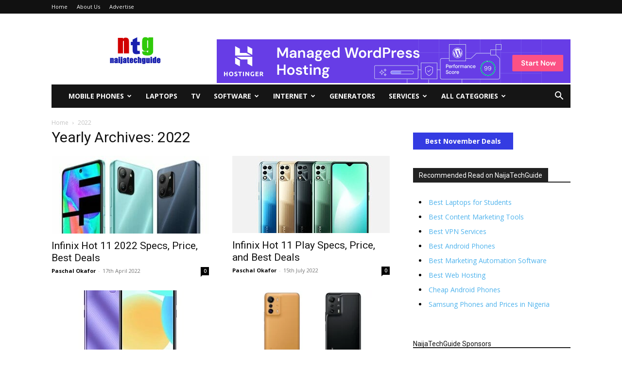

--- FILE ---
content_type: text/html; charset=UTF-8
request_url: https://www.naijatechguide.com/2022?w=15
body_size: 17912
content:
<!doctype html >
<!--[if IE 8]>    <html class="ie8" lang="en"> <![endif]-->
<!--[if IE 9]>    <html class="ie9" lang="en"> <![endif]-->
<!--[if gt IE 8]><!--> <html lang="en-US" prefix="og: https://ogp.me/ns#"> <!--<![endif]-->
<head>
<title>2022 - NaijaTechGuide</title>
    
    <meta charset="UTF-8" />
    <meta name="viewport" content="width=device-width, initial-scale=1.0">
    <link rel="pingback" href="https://www.naijatechguide.com/xmlrpc.php" />
    	<style>img:is([sizes="auto" i], [sizes^="auto," i]) { contain-intrinsic-size: 3000px 1500px }</style>
	<link rel="icon" type="image/png" href="https://www.naijatechguide.com/wp-content/uploads/2018/02/logo.png"><link rel="apple-touch-icon" sizes="76x76" href="https://www.naijatechguide.com/wp-content/uploads/2018/02/logo.png"/><link rel="apple-touch-icon" sizes="120x120" href="https://www.naijatechguide.com/wp-content/uploads/2018/02/logo.png"/><link rel="apple-touch-icon" sizes="152x152" href="https://www.naijatechguide.com/wp-content/uploads/2018/02/logo.png"/><link rel="apple-touch-icon" sizes="114x114" href="https://www.naijatechguide.com/wp-content/uploads/2018/02/logo.png"/><link rel="apple-touch-icon" sizes="144x144" href="https://www.naijatechguide.com/wp-content/uploads/2018/02/logo.png"/>
<!-- Search Engine Optimization by Rank Math PRO - https://rankmath.com/ -->
<meta name="robots" content="nofollow, noindex"/>
<meta property="og:locale" content="en_US" />
<meta property="og:type" content="article" />
<meta property="og:title" content="2022 - NaijaTechGuide" />
<meta property="og:url" content="https://www.naijatechguide.com/2022" />
<meta property="og:site_name" content="NaijaTechGuide" />
<meta property="article:publisher" content="https://www.facebook.com/naijatechguide/" />
<meta property="fb:app_id" content="164685813640609" />
<meta property="og:image" content="https://www.naijatechguide.com/wp-content/uploads/2024/03/ntg-rank-math.jpg" />
<meta property="og:image:secure_url" content="https://www.naijatechguide.com/wp-content/uploads/2024/03/ntg-rank-math.jpg" />
<meta property="og:image:width" content="1200" />
<meta property="og:image:height" content="630" />
<meta property="og:image:alt" content="NaijaTechGuide" />
<meta property="og:image:type" content="image/jpeg" />
<meta name="twitter:card" content="summary_large_image" />
<meta name="twitter:site" content="@naijatechguide" />
<script type="application/ld+json" class="rank-math-schema-pro">{"@context":"https://schema.org","@graph":[{"@type":"NewsMediaOrganization","@id":"https://www.naijatechguide.com/#organization","name":"NaijaTechGuide","url":"https://www.naijatechguide.com","sameAs":["https://www.facebook.com/naijatechguide/","https://twitter.com/naijatechguide","https://www.instagram.com/naijatechguide/","https://www.linkedin.com/company/naijatechguide","https://www.youtube.com/c/Naijatechguide"],"email":"info@naijatechguide.com","logo":{"@type":"ImageObject","@id":"https://www.naijatechguide.com/#logo","url":"https://www.naijatechguide.com/wp-content/uploads/2016/04/logo-original-cropped.png","contentUrl":"https://www.naijatechguide.com/wp-content/uploads/2016/04/logo-original-cropped.png","caption":"NaijaTechGuide","inLanguage":"en-US","width":"606","height":"459"},"description":"NaijaTechGuide is the best blog for Technology News, Gadget Reviews, Specs, and Tips. The Blog also covers Online Services as well as Prices of Mobile Phones, Laptops, and other Gadgets. NaijaTechGuide is a leading Tech Blog in Nigeria with sizable audience in Kenya, Ghana, and India."},{"@type":"WebSite","@id":"https://www.naijatechguide.com/#website","url":"https://www.naijatechguide.com","name":"NaijaTechGuide","alternateName":"NTG","publisher":{"@id":"https://www.naijatechguide.com/#organization"},"inLanguage":"en-US"},{"@type":"BreadcrumbList","@id":"https://www.naijatechguide.com/2022#breadcrumb","itemListElement":[{"@type":"ListItem","position":"1","item":{"@id":"https://www.naijatechguide.com","name":"Home"}},{"@type":"ListItem","position":"2","item":{"@id":"https://www.naijatechguide.com/2022","name":"Archives for 2022"}}]},{"@type":"CollectionPage","@id":"https://www.naijatechguide.com/2022#webpage","url":"https://www.naijatechguide.com/2022","name":"2022 - NaijaTechGuide","isPartOf":{"@id":"https://www.naijatechguide.com/#website"},"inLanguage":"en-US","breadcrumb":{"@id":"https://www.naijatechguide.com/2022#breadcrumb"}}]}</script>
<!-- /Rank Math WordPress SEO plugin -->

<link rel='dns-prefetch' href='//fonts.googleapis.com' />
<link href='https://fonts.gstatic.com' crossorigin rel='preconnect' />
<link rel="alternate" type="application/rss+xml" title="NaijaTechGuide &raquo; Feed" href="https://www.naijatechguide.com/feed" />
<link rel="alternate" type="application/rss+xml" title="NaijaTechGuide &raquo; Comments Feed" href="https://www.naijatechguide.com/comments/feed" />
<style id='classic-theme-styles-inline-css' type='text/css'>
/*! This file is auto-generated */
.wp-block-button__link{color:#fff;background-color:#32373c;border-radius:9999px;box-shadow:none;text-decoration:none;padding:calc(.667em + 2px) calc(1.333em + 2px);font-size:1.125em}.wp-block-file__button{background:#32373c;color:#fff;text-decoration:none}
</style>
<style id='global-styles-inline-css' type='text/css'>
:root{--wp--preset--aspect-ratio--square: 1;--wp--preset--aspect-ratio--4-3: 4/3;--wp--preset--aspect-ratio--3-4: 3/4;--wp--preset--aspect-ratio--3-2: 3/2;--wp--preset--aspect-ratio--2-3: 2/3;--wp--preset--aspect-ratio--16-9: 16/9;--wp--preset--aspect-ratio--9-16: 9/16;--wp--preset--color--black: #000000;--wp--preset--color--cyan-bluish-gray: #abb8c3;--wp--preset--color--white: #ffffff;--wp--preset--color--pale-pink: #f78da7;--wp--preset--color--vivid-red: #cf2e2e;--wp--preset--color--luminous-vivid-orange: #ff6900;--wp--preset--color--luminous-vivid-amber: #fcb900;--wp--preset--color--light-green-cyan: #7bdcb5;--wp--preset--color--vivid-green-cyan: #00d084;--wp--preset--color--pale-cyan-blue: #8ed1fc;--wp--preset--color--vivid-cyan-blue: #0693e3;--wp--preset--color--vivid-purple: #9b51e0;--wp--preset--gradient--vivid-cyan-blue-to-vivid-purple: linear-gradient(135deg,rgba(6,147,227,1) 0%,rgb(155,81,224) 100%);--wp--preset--gradient--light-green-cyan-to-vivid-green-cyan: linear-gradient(135deg,rgb(122,220,180) 0%,rgb(0,208,130) 100%);--wp--preset--gradient--luminous-vivid-amber-to-luminous-vivid-orange: linear-gradient(135deg,rgba(252,185,0,1) 0%,rgba(255,105,0,1) 100%);--wp--preset--gradient--luminous-vivid-orange-to-vivid-red: linear-gradient(135deg,rgba(255,105,0,1) 0%,rgb(207,46,46) 100%);--wp--preset--gradient--very-light-gray-to-cyan-bluish-gray: linear-gradient(135deg,rgb(238,238,238) 0%,rgb(169,184,195) 100%);--wp--preset--gradient--cool-to-warm-spectrum: linear-gradient(135deg,rgb(74,234,220) 0%,rgb(151,120,209) 20%,rgb(207,42,186) 40%,rgb(238,44,130) 60%,rgb(251,105,98) 80%,rgb(254,248,76) 100%);--wp--preset--gradient--blush-light-purple: linear-gradient(135deg,rgb(255,206,236) 0%,rgb(152,150,240) 100%);--wp--preset--gradient--blush-bordeaux: linear-gradient(135deg,rgb(254,205,165) 0%,rgb(254,45,45) 50%,rgb(107,0,62) 100%);--wp--preset--gradient--luminous-dusk: linear-gradient(135deg,rgb(255,203,112) 0%,rgb(199,81,192) 50%,rgb(65,88,208) 100%);--wp--preset--gradient--pale-ocean: linear-gradient(135deg,rgb(255,245,203) 0%,rgb(182,227,212) 50%,rgb(51,167,181) 100%);--wp--preset--gradient--electric-grass: linear-gradient(135deg,rgb(202,248,128) 0%,rgb(113,206,126) 100%);--wp--preset--gradient--midnight: linear-gradient(135deg,rgb(2,3,129) 0%,rgb(40,116,252) 100%);--wp--preset--font-size--small: 11px;--wp--preset--font-size--medium: 20px;--wp--preset--font-size--large: 32px;--wp--preset--font-size--x-large: 42px;--wp--preset--font-size--regular: 15px;--wp--preset--font-size--larger: 50px;--wp--preset--spacing--20: 0.44rem;--wp--preset--spacing--30: 0.67rem;--wp--preset--spacing--40: 1rem;--wp--preset--spacing--50: 1.5rem;--wp--preset--spacing--60: 2.25rem;--wp--preset--spacing--70: 3.38rem;--wp--preset--spacing--80: 5.06rem;--wp--preset--shadow--natural: 6px 6px 9px rgba(0, 0, 0, 0.2);--wp--preset--shadow--deep: 12px 12px 50px rgba(0, 0, 0, 0.4);--wp--preset--shadow--sharp: 6px 6px 0px rgba(0, 0, 0, 0.2);--wp--preset--shadow--outlined: 6px 6px 0px -3px rgba(255, 255, 255, 1), 6px 6px rgba(0, 0, 0, 1);--wp--preset--shadow--crisp: 6px 6px 0px rgba(0, 0, 0, 1);}:where(.is-layout-flex){gap: 0.5em;}:where(.is-layout-grid){gap: 0.5em;}body .is-layout-flex{display: flex;}.is-layout-flex{flex-wrap: wrap;align-items: center;}.is-layout-flex > :is(*, div){margin: 0;}body .is-layout-grid{display: grid;}.is-layout-grid > :is(*, div){margin: 0;}:where(.wp-block-columns.is-layout-flex){gap: 2em;}:where(.wp-block-columns.is-layout-grid){gap: 2em;}:where(.wp-block-post-template.is-layout-flex){gap: 1.25em;}:where(.wp-block-post-template.is-layout-grid){gap: 1.25em;}.has-black-color{color: var(--wp--preset--color--black) !important;}.has-cyan-bluish-gray-color{color: var(--wp--preset--color--cyan-bluish-gray) !important;}.has-white-color{color: var(--wp--preset--color--white) !important;}.has-pale-pink-color{color: var(--wp--preset--color--pale-pink) !important;}.has-vivid-red-color{color: var(--wp--preset--color--vivid-red) !important;}.has-luminous-vivid-orange-color{color: var(--wp--preset--color--luminous-vivid-orange) !important;}.has-luminous-vivid-amber-color{color: var(--wp--preset--color--luminous-vivid-amber) !important;}.has-light-green-cyan-color{color: var(--wp--preset--color--light-green-cyan) !important;}.has-vivid-green-cyan-color{color: var(--wp--preset--color--vivid-green-cyan) !important;}.has-pale-cyan-blue-color{color: var(--wp--preset--color--pale-cyan-blue) !important;}.has-vivid-cyan-blue-color{color: var(--wp--preset--color--vivid-cyan-blue) !important;}.has-vivid-purple-color{color: var(--wp--preset--color--vivid-purple) !important;}.has-black-background-color{background-color: var(--wp--preset--color--black) !important;}.has-cyan-bluish-gray-background-color{background-color: var(--wp--preset--color--cyan-bluish-gray) !important;}.has-white-background-color{background-color: var(--wp--preset--color--white) !important;}.has-pale-pink-background-color{background-color: var(--wp--preset--color--pale-pink) !important;}.has-vivid-red-background-color{background-color: var(--wp--preset--color--vivid-red) !important;}.has-luminous-vivid-orange-background-color{background-color: var(--wp--preset--color--luminous-vivid-orange) !important;}.has-luminous-vivid-amber-background-color{background-color: var(--wp--preset--color--luminous-vivid-amber) !important;}.has-light-green-cyan-background-color{background-color: var(--wp--preset--color--light-green-cyan) !important;}.has-vivid-green-cyan-background-color{background-color: var(--wp--preset--color--vivid-green-cyan) !important;}.has-pale-cyan-blue-background-color{background-color: var(--wp--preset--color--pale-cyan-blue) !important;}.has-vivid-cyan-blue-background-color{background-color: var(--wp--preset--color--vivid-cyan-blue) !important;}.has-vivid-purple-background-color{background-color: var(--wp--preset--color--vivid-purple) !important;}.has-black-border-color{border-color: var(--wp--preset--color--black) !important;}.has-cyan-bluish-gray-border-color{border-color: var(--wp--preset--color--cyan-bluish-gray) !important;}.has-white-border-color{border-color: var(--wp--preset--color--white) !important;}.has-pale-pink-border-color{border-color: var(--wp--preset--color--pale-pink) !important;}.has-vivid-red-border-color{border-color: var(--wp--preset--color--vivid-red) !important;}.has-luminous-vivid-orange-border-color{border-color: var(--wp--preset--color--luminous-vivid-orange) !important;}.has-luminous-vivid-amber-border-color{border-color: var(--wp--preset--color--luminous-vivid-amber) !important;}.has-light-green-cyan-border-color{border-color: var(--wp--preset--color--light-green-cyan) !important;}.has-vivid-green-cyan-border-color{border-color: var(--wp--preset--color--vivid-green-cyan) !important;}.has-pale-cyan-blue-border-color{border-color: var(--wp--preset--color--pale-cyan-blue) !important;}.has-vivid-cyan-blue-border-color{border-color: var(--wp--preset--color--vivid-cyan-blue) !important;}.has-vivid-purple-border-color{border-color: var(--wp--preset--color--vivid-purple) !important;}.has-vivid-cyan-blue-to-vivid-purple-gradient-background{background: var(--wp--preset--gradient--vivid-cyan-blue-to-vivid-purple) !important;}.has-light-green-cyan-to-vivid-green-cyan-gradient-background{background: var(--wp--preset--gradient--light-green-cyan-to-vivid-green-cyan) !important;}.has-luminous-vivid-amber-to-luminous-vivid-orange-gradient-background{background: var(--wp--preset--gradient--luminous-vivid-amber-to-luminous-vivid-orange) !important;}.has-luminous-vivid-orange-to-vivid-red-gradient-background{background: var(--wp--preset--gradient--luminous-vivid-orange-to-vivid-red) !important;}.has-very-light-gray-to-cyan-bluish-gray-gradient-background{background: var(--wp--preset--gradient--very-light-gray-to-cyan-bluish-gray) !important;}.has-cool-to-warm-spectrum-gradient-background{background: var(--wp--preset--gradient--cool-to-warm-spectrum) !important;}.has-blush-light-purple-gradient-background{background: var(--wp--preset--gradient--blush-light-purple) !important;}.has-blush-bordeaux-gradient-background{background: var(--wp--preset--gradient--blush-bordeaux) !important;}.has-luminous-dusk-gradient-background{background: var(--wp--preset--gradient--luminous-dusk) !important;}.has-pale-ocean-gradient-background{background: var(--wp--preset--gradient--pale-ocean) !important;}.has-electric-grass-gradient-background{background: var(--wp--preset--gradient--electric-grass) !important;}.has-midnight-gradient-background{background: var(--wp--preset--gradient--midnight) !important;}.has-small-font-size{font-size: var(--wp--preset--font-size--small) !important;}.has-medium-font-size{font-size: var(--wp--preset--font-size--medium) !important;}.has-large-font-size{font-size: var(--wp--preset--font-size--large) !important;}.has-x-large-font-size{font-size: var(--wp--preset--font-size--x-large) !important;}
:where(.wp-block-post-template.is-layout-flex){gap: 1.25em;}:where(.wp-block-post-template.is-layout-grid){gap: 1.25em;}
:where(.wp-block-columns.is-layout-flex){gap: 2em;}:where(.wp-block-columns.is-layout-grid){gap: 2em;}
:root :where(.wp-block-pullquote){font-size: 1.5em;line-height: 1.6;}
</style>
<link rel='stylesheet' id='ce_responsive-css' href='https://www.naijatechguide.com/wp-content/plugins/simple-embed-code/css/video-container.min.css?ver=2.5.1' type='text/css' media='all' />
<link rel='stylesheet' id='td-plugin-multi-purpose-css' href='https://www.naijatechguide.com/wp-content/plugins/td-composer/td-multi-purpose/style.css?ver=7cd248d7ca13c255207c3f8b916c3f00' type='text/css' media='all' />
<link rel='stylesheet' id='google-fonts-style-css' href='https://fonts.googleapis.com/css?family=Open+Sans%3A400%2C600%2C700%7CRoboto%3A400%2C600%2C700&#038;display=swap&#038;ver=12.7.3' type='text/css' media='all' />
<link rel='stylesheet' id='td-theme-css' href='https://www.naijatechguide.com/wp-content/themes/Newspaper/style.css?ver=12.7.3' type='text/css' media='all' />
<style id='td-theme-inline-css' type='text/css'>@media (max-width:767px){.td-header-desktop-wrap{display:none}}@media (min-width:767px){.td-header-mobile-wrap{display:none}}</style>
<link rel='stylesheet' id='td-legacy-framework-front-style-css' href='https://www.naijatechguide.com/wp-content/plugins/td-composer/legacy/Newspaper/assets/css/td_legacy_main.css?ver=7cd248d7ca13c255207c3f8b916c3f00' type='text/css' media='all' />
<link rel='stylesheet' id='td-standard-pack-framework-front-style-css' href='https://www.naijatechguide.com/wp-content/plugins/td-standard-pack/Newspaper/assets/css/td_standard_pack_main.css?ver=c12e6da63ed2f212e87e44e5e9b9a302' type='text/css' media='all' />
<link rel='stylesheet' id='tdb_style_cloud_templates_front-css' href='https://www.naijatechguide.com/wp-content/plugins/td-cloud-library/assets/css/tdb_main.css?ver=6127d3b6131f900b2e62bb855b13dc3b' type='text/css' media='all' />
<script type="text/javascript" src="https://www.naijatechguide.com/wp-includes/js/jquery/jquery.min.js?ver=3.7.1" id="jquery-core-js"></script>
<script type="text/javascript" src="https://www.naijatechguide.com/wp-includes/js/jquery/jquery-migrate.min.js?ver=3.4.1" id="jquery-migrate-js"></script>
<script type="text/javascript" id="affegg-price-alert-js-extra">
/* <![CDATA[ */
var affeggPriceAlert = {"ajaxurl":"https:\/\/www.naijatechguide.com\/wp-admin\/admin-ajax.php","nonce":"cfe6bb13ef"};
/* ]]> */
</script>
<script type="text/javascript" src="https://www.naijatechguide.com/wp-content/plugins/affiliate-egg/res/js/price_alert.js?ver=10.9.2" id="affegg-price-alert-js"></script>
<link rel="https://api.w.org/" href="https://www.naijatechguide.com/wp-json/" /><link rel="EditURI" type="application/rsd+xml" title="RSD" href="https://www.naijatechguide.com/xmlrpc.php?rsd" />
<meta name="generator" content="WordPress 6.8.3" />
    <script>
        window.tdb_global_vars = {"wpRestUrl":"https:\/\/www.naijatechguide.com\/wp-json\/","permalinkStructure":"\/%postname%.html"};
        window.tdb_p_autoload_vars = {"isAjax":false,"isAdminBarShowing":false};
    </script>
    
    <style id="tdb-global-colors">:root{--today-news-dark-bg:#000000;--today-news-accent:#CE0000;--today-news-white:#FFFFFF;--today-news-white-transparent:rgba(255,255,255,0.75);--today-news-white-transparent2:rgba(255,255,255,0.1);--today-news-dark-gray:#222222;--today-news-light-gray:#d8d8d8}</style>

    
	            <style id="tdb-global-fonts">
                
:root{--today_news_default:Montserrat;}
            </style>
            <link rel="preload" as="image" href="https://www.naijatechguide.com/wp-content/uploads/2022/04/infinix-hot-11-2022.jpg"/>
<!-- JS generated by theme -->

<script type="text/javascript" id="td-generated-header-js">
    
    

	    var tdBlocksArray = []; //here we store all the items for the current page

	    // td_block class - each ajax block uses a object of this class for requests
	    function tdBlock() {
		    this.id = '';
		    this.block_type = 1; //block type id (1-234 etc)
		    this.atts = '';
		    this.td_column_number = '';
		    this.td_current_page = 1; //
		    this.post_count = 0; //from wp
		    this.found_posts = 0; //from wp
		    this.max_num_pages = 0; //from wp
		    this.td_filter_value = ''; //current live filter value
		    this.is_ajax_running = false;
		    this.td_user_action = ''; // load more or infinite loader (used by the animation)
		    this.header_color = '';
		    this.ajax_pagination_infinite_stop = ''; //show load more at page x
	    }

        // td_js_generator - mini detector
        ( function () {
            var htmlTag = document.getElementsByTagName("html")[0];

	        if ( navigator.userAgent.indexOf("MSIE 10.0") > -1 ) {
                htmlTag.className += ' ie10';
            }

            if ( !!navigator.userAgent.match(/Trident.*rv\:11\./) ) {
                htmlTag.className += ' ie11';
            }

	        if ( navigator.userAgent.indexOf("Edge") > -1 ) {
                htmlTag.className += ' ieEdge';
            }

            if ( /(iPad|iPhone|iPod)/g.test(navigator.userAgent) ) {
                htmlTag.className += ' td-md-is-ios';
            }

            var user_agent = navigator.userAgent.toLowerCase();
            if ( user_agent.indexOf("android") > -1 ) {
                htmlTag.className += ' td-md-is-android';
            }

            if ( -1 !== navigator.userAgent.indexOf('Mac OS X')  ) {
                htmlTag.className += ' td-md-is-os-x';
            }

            if ( /chrom(e|ium)/.test(navigator.userAgent.toLowerCase()) ) {
               htmlTag.className += ' td-md-is-chrome';
            }

            if ( -1 !== navigator.userAgent.indexOf('Firefox') ) {
                htmlTag.className += ' td-md-is-firefox';
            }

            if ( -1 !== navigator.userAgent.indexOf('Safari') && -1 === navigator.userAgent.indexOf('Chrome') ) {
                htmlTag.className += ' td-md-is-safari';
            }

            if( -1 !== navigator.userAgent.indexOf('IEMobile') ){
                htmlTag.className += ' td-md-is-iemobile';
            }

        })();

        var tdLocalCache = {};

        ( function () {
            "use strict";

            tdLocalCache = {
                data: {},
                remove: function (resource_id) {
                    delete tdLocalCache.data[resource_id];
                },
                exist: function (resource_id) {
                    return tdLocalCache.data.hasOwnProperty(resource_id) && tdLocalCache.data[resource_id] !== null;
                },
                get: function (resource_id) {
                    return tdLocalCache.data[resource_id];
                },
                set: function (resource_id, cachedData) {
                    tdLocalCache.remove(resource_id);
                    tdLocalCache.data[resource_id] = cachedData;
                }
            };
        })();

    
    
var td_viewport_interval_list=[{"limitBottom":767,"sidebarWidth":228},{"limitBottom":1018,"sidebarWidth":300},{"limitBottom":1140,"sidebarWidth":324}];
var tdc_is_installed="yes";
var tdc_domain_active=false;
var td_ajax_url="https:\/\/www.naijatechguide.com\/wp-admin\/admin-ajax.php?td_theme_name=Newspaper&v=12.7.3";
var td_get_template_directory_uri="https:\/\/www.naijatechguide.com\/wp-content\/plugins\/td-composer\/legacy\/common";
var tds_snap_menu="";
var tds_logo_on_sticky="";
var tds_header_style="3";
var td_please_wait="Please wait...";
var td_email_user_pass_incorrect="User or password incorrect!";
var td_email_user_incorrect="Email or username incorrect!";
var td_email_incorrect="Email incorrect!";
var td_user_incorrect="Username incorrect!";
var td_email_user_empty="Email or username empty!";
var td_pass_empty="Pass empty!";
var td_pass_pattern_incorrect="Invalid Pass Pattern!";
var td_retype_pass_incorrect="Retyped Pass incorrect!";
var tds_more_articles_on_post_enable="";
var tds_more_articles_on_post_time_to_wait="";
var tds_more_articles_on_post_pages_distance_from_top=4000;
var tds_captcha="";
var tds_theme_color_site_wide="#4db2ec";
var tds_smart_sidebar="enabled";
var tdThemeName="Newspaper";
var tdThemeNameWl="Newspaper";
var td_magnific_popup_translation_tPrev="Previous (Left arrow key)";
var td_magnific_popup_translation_tNext="Next (Right arrow key)";
var td_magnific_popup_translation_tCounter="%curr% of %total%";
var td_magnific_popup_translation_ajax_tError="The content from %url% could not be loaded.";
var td_magnific_popup_translation_image_tError="The image #%curr% could not be loaded.";
var tdBlockNonce="d5c8ee1285";
var tdMobileMenu="enabled";
var tdMobileSearch="enabled";
var tdDateNamesI18n={"month_names":["January","February","March","April","May","June","July","August","September","October","November","December"],"month_names_short":["Jan","Feb","Mar","Apr","May","Jun","Jul","Aug","Sep","Oct","Nov","Dec"],"day_names":["Sunday","Monday","Tuesday","Wednesday","Thursday","Friday","Saturday"],"day_names_short":["Sun","Mon","Tue","Wed","Thu","Fri","Sat"]};
var tdb_modal_confirm="Save";
var tdb_modal_cancel="Cancel";
var tdb_modal_confirm_alt="Yes";
var tdb_modal_cancel_alt="No";
var td_deploy_mode="deploy";
var td_ad_background_click_link="";
var td_ad_background_click_target="";
</script>

<meta name="ahrefs-site-verification" content="c609ea8275ac0becc5cdb43aef3a27bf3f1ebf95e90fb2d846e356599a061d7f">
<meta name='impact-site-verification' value='-1406231013' />


<script type="application/ld+json">
    {
        "@context": "https://schema.org",
        "@type": "BreadcrumbList",
        "itemListElement": [
            {
                "@type": "ListItem",
                "position": 1,
                "item": {
                    "@type": "WebSite",
                    "@id": "https://www.naijatechguide.com/",
                    "name": "Home"
                }
            },
            {
                "@type": "ListItem",
                "position": 2,
                    "item": {
                    "@type": "WebPage",
                    "@id": "https://www.naijatechguide.com/2022",
                    "name": "2022"
                }
            }    
        ]
    }
</script>
<link rel="icon" href="https://www.naijatechguide.com/wp-content/uploads/2018/02/cropped-logo-original-32x32.png" sizes="32x32" />
<link rel="icon" href="https://www.naijatechguide.com/wp-content/uploads/2018/02/cropped-logo-original-192x192.png" sizes="192x192" />
<link rel="apple-touch-icon" href="https://www.naijatechguide.com/wp-content/uploads/2018/02/cropped-logo-original-180x180.png" />
<meta name="msapplication-TileImage" content="https://www.naijatechguide.com/wp-content/uploads/2018/02/cropped-logo-original-270x270.png" />

<!-- Button style compiled by theme -->

<style></style>

	<style id="tdw-css-placeholder"></style><script data-cfasync="false" nonce="2101c102-7921-4366-960d-a7147ace79ba">try{(function(w,d){!function(j,k,l,m){if(j.zaraz)console.error("zaraz is loaded twice");else{j[l]=j[l]||{};j[l].executed=[];j.zaraz={deferred:[],listeners:[]};j.zaraz._v="5874";j.zaraz._n="2101c102-7921-4366-960d-a7147ace79ba";j.zaraz.q=[];j.zaraz._f=function(n){return async function(){var o=Array.prototype.slice.call(arguments);j.zaraz.q.push({m:n,a:o})}};for(const p of["track","set","debug"])j.zaraz[p]=j.zaraz._f(p);j.zaraz.init=()=>{var q=k.getElementsByTagName(m)[0],r=k.createElement(m),s=k.getElementsByTagName("title")[0];s&&(j[l].t=k.getElementsByTagName("title")[0].text);j[l].x=Math.random();j[l].w=j.screen.width;j[l].h=j.screen.height;j[l].j=j.innerHeight;j[l].e=j.innerWidth;j[l].l=j.location.href;j[l].r=k.referrer;j[l].k=j.screen.colorDepth;j[l].n=k.characterSet;j[l].o=(new Date).getTimezoneOffset();if(j.dataLayer)for(const t of Object.entries(Object.entries(dataLayer).reduce((u,v)=>({...u[1],...v[1]}),{})))zaraz.set(t[0],t[1],{scope:"page"});j[l].q=[];for(;j.zaraz.q.length;){const w=j.zaraz.q.shift();j[l].q.push(w)}r.defer=!0;for(const x of[localStorage,sessionStorage])Object.keys(x||{}).filter(z=>z.startsWith("_zaraz_")).forEach(y=>{try{j[l]["z_"+y.slice(7)]=JSON.parse(x.getItem(y))}catch{j[l]["z_"+y.slice(7)]=x.getItem(y)}});r.referrerPolicy="origin";r.src="/cdn-cgi/zaraz/s.js?z="+btoa(encodeURIComponent(JSON.stringify(j[l])));q.parentNode.insertBefore(r,q)};["complete","interactive"].includes(k.readyState)?zaraz.init():j.addEventListener("DOMContentLoaded",zaraz.init)}}(w,d,"zarazData","script");window.zaraz._p=async d$=>new Promise(ea=>{if(d$){d$.e&&d$.e.forEach(eb=>{try{const ec=d.querySelector("script[nonce]"),ed=ec?.nonce||ec?.getAttribute("nonce"),ee=d.createElement("script");ed&&(ee.nonce=ed);ee.innerHTML=eb;ee.onload=()=>{d.head.removeChild(ee)};d.head.appendChild(ee)}catch(ef){console.error(`Error executing script: ${eb}\n`,ef)}});Promise.allSettled((d$.f||[]).map(eg=>fetch(eg[0],eg[1])))}ea()});zaraz._p({"e":["(function(w,d){})(window,document)"]});})(window,document)}catch(e){throw fetch("/cdn-cgi/zaraz/t"),e;};</script></head>

<body class="archive date wp-theme-Newspaper td-standard-pack global-block-template-1 td-full-layout" itemscope="itemscope" itemtype="https://schema.org/WebPage">

<div class="td-scroll-up" data-style="style1"><i class="td-icon-menu-up"></i></div>
    <div class="td-menu-background" style="visibility:hidden"></div>
<div id="td-mobile-nav" style="visibility:hidden">
    <div class="td-mobile-container">
        <!-- mobile menu top section -->
        <div class="td-menu-socials-wrap">
            <!-- socials -->
            <div class="td-menu-socials">
                
        <span class="td-social-icon-wrap">
            <a target="_blank" rel="nofollow" href="https://www.facebook.com/naijatechguide" title="Facebook">
                <i class="td-icon-font td-icon-facebook"></i>
                <span style="display: none">Facebook</span>
            </a>
        </span>
        <span class="td-social-icon-wrap">
            <a target="_blank" rel="nofollow" href="https://www.instagram.com/naijatechguide/" title="Instagram">
                <i class="td-icon-font td-icon-instagram"></i>
                <span style="display: none">Instagram</span>
            </a>
        </span>
        <span class="td-social-icon-wrap">
            <a target="_blank" rel="nofollow" href="https://www.linkedin.com/company/naijatechguide" title="Linkedin">
                <i class="td-icon-font td-icon-linkedin"></i>
                <span style="display: none">Linkedin</span>
            </a>
        </span>
        <span class="td-social-icon-wrap">
            <a target="_blank" rel="nofollow" href="https://feeds.feedburner.com/blogspot/tKRU" title="RSS">
                <i class="td-icon-font td-icon-rss"></i>
                <span style="display: none">RSS</span>
            </a>
        </span>
        <span class="td-social-icon-wrap">
            <a target="_blank" rel="nofollow" href="https://twitter.com/naijatechguide" title="Twitter">
                <i class="td-icon-font td-icon-twitter"></i>
                <span style="display: none">Twitter</span>
            </a>
        </span>
        <span class="td-social-icon-wrap">
            <a target="_blank" rel="nofollow" href="https://www.youtube.com/c/Naijatechguide" title="Youtube">
                <i class="td-icon-font td-icon-youtube"></i>
                <span style="display: none">Youtube</span>
            </a>
        </span>            </div>
            <!-- close button -->
            <div class="td-mobile-close">
                <span><i class="td-icon-close-mobile"></i></span>
            </div>
        </div>

        <!-- login section -->
        
        <!-- menu section -->
        <div class="td-mobile-content">
            <div class="menu-lower-menu-container"><ul id="menu-lower-menu" class="td-mobile-main-menu"><li id="menu-item-10019" class="menu-item menu-item-type-taxonomy menu-item-object-category menu-item-has-children menu-item-first menu-item-10019"><a href="https://www.naijatechguide.com/category/mobile-phones">Mobile Phones<i class="td-icon-menu-right td-element-after"></i></a>
<ul class="sub-menu">
	<li id="menu-item-63658" class="menu-item menu-item-type-custom menu-item-object-custom menu-item-63658"><a title="All the Latest Android Phones" href="https://www.naijatechguide.com/tag/android-phones">Android Phones</a></li>
	<li id="menu-item-31650" class="menu-item menu-item-type-custom menu-item-object-custom menu-item-31650"><a href="https://www.naijatechguide.com/tag/iphone">iPhones</a></li>
</ul>
</li>
<li id="menu-item-10012" class="menu-item menu-item-type-taxonomy menu-item-object-category menu-item-10012"><a href="https://www.naijatechguide.com/category/laptops">Laptops</a></li>
<li id="menu-item-10028" class="menu-item menu-item-type-taxonomy menu-item-object-category menu-item-10028"><a href="https://www.naijatechguide.com/category/television">TV</a></li>
<li id="menu-item-10014" class="menu-item menu-item-type-taxonomy menu-item-object-category menu-item-has-children menu-item-10014"><a href="https://www.naijatechguide.com/category/software">Software<i class="td-icon-menu-right td-element-after"></i></a>
<ul class="sub-menu">
	<li id="menu-item-10031" class="menu-item menu-item-type-taxonomy menu-item-object-category menu-item-10031"><a href="https://www.naijatechguide.com/category/mobile-apps">Mobile Apps</a></li>
</ul>
</li>
<li id="menu-item-10033" class="menu-item menu-item-type-taxonomy menu-item-object-category menu-item-has-children menu-item-10033"><a href="https://www.naijatechguide.com/category/internet">Internet<i class="td-icon-menu-right td-element-after"></i></a>
<ul class="sub-menu">
	<li id="menu-item-10032" class="menu-item menu-item-type-taxonomy menu-item-object-category menu-item-10032"><a href="https://www.naijatechguide.com/category/ecommerce">eCommerce</a></li>
</ul>
</li>
<li id="menu-item-10029" class="menu-item menu-item-type-taxonomy menu-item-object-category menu-item-10029"><a href="https://www.naijatechguide.com/category/generators">Generators</a></li>
<li id="menu-item-10035" class="menu-item menu-item-type-taxonomy menu-item-object-category menu-item-has-children menu-item-10035"><a href="https://www.naijatechguide.com/category/services">Services<i class="td-icon-menu-right td-element-after"></i></a>
<ul class="sub-menu">
	<li id="menu-item-45970" class="menu-item menu-item-type-post_type menu-item-object-page menu-item-45970"><a title="Cheap Flights, Flight Booking, Compare Flights" href="https://www.naijatechguide.com/cheap-flights-compare-flight-tickets">Cheap Flights</a></li>
</ul>
</li>
<li id="menu-item-125388" class="menu-item menu-item-type-post_type menu-item-object-page menu-item-has-children menu-item-125388"><a href="https://www.naijatechguide.com/all-categories">All Categories<i class="td-icon-menu-right td-element-after"></i></a>
<ul class="sub-menu">
	<li id="menu-item-63659" class="menu-item menu-item-type-custom menu-item-object-custom menu-item-63659"><a href="https://news.naijatechguide.com/">News</a></li>
	<li id="menu-item-10022" class="menu-item menu-item-type-taxonomy menu-item-object-category menu-item-10022"><a href="https://www.naijatechguide.com/category/appliances">Appliances</a></li>
	<li id="menu-item-10026" class="menu-item menu-item-type-taxonomy menu-item-object-category menu-item-10026"><a href="https://www.naijatechguide.com/category/gaming">Gaming</a></li>
	<li id="menu-item-10030" class="menu-item menu-item-type-taxonomy menu-item-object-category menu-item-10030"><a href="https://www.naijatechguide.com/category/inverters">Inverters</a></li>
	<li id="menu-item-10017" class="menu-item menu-item-type-taxonomy menu-item-object-category menu-item-10017"><a href="https://www.naijatechguide.com/category/vehicles">Vehicles</a></li>
	<li id="menu-item-10034" class="menu-item menu-item-type-taxonomy menu-item-object-category menu-item-10034"><a href="https://www.naijatechguide.com/category/offers">Offers</a></li>
	<li id="menu-item-63660" class="menu-item menu-item-type-custom menu-item-object-custom menu-item-63660"><a href="https://ng.naijatechguide.com/">Compare Prices</a></li>
	<li id="menu-item-53038" class="menu-item menu-item-type-custom menu-item-object-custom menu-item-53038"><a href="https://www.naijatechguide.com/tag/buy-guide">Buying Guides</a></li>
	<li id="menu-item-34632" class="menu-item menu-item-type-post_type menu-item-object-page current_page_parent menu-item-34632"><a title="NaijaTechGuide Blog" href="https://www.naijatechguide.com/blog">Blog</a></li>
	<li id="menu-item-125375" class="menu-item menu-item-type-post_type menu-item-object-page menu-item-125375"><a href="https://www.naijatechguide.com/sitemap">Sitemap</a></li>
</ul>
</li>
</ul></div>        </div>
    </div>

    <!-- register/login section -->
    </div><div class="td-search-background" style="visibility:hidden"></div>
<div class="td-search-wrap-mob" style="visibility:hidden">
	<div class="td-drop-down-search">
		<form method="get" class="td-search-form" action="https://www.naijatechguide.com/">
			<!-- close button -->
			<div class="td-search-close">
				<span><i class="td-icon-close-mobile"></i></span>
			</div>
			<div role="search" class="td-search-input">
				<span>Search</span>
				<input id="td-header-search-mob" type="text" value="" name="s" autocomplete="off" />
			</div>
		</form>
		<div id="td-aj-search-mob" class="td-ajax-search-flex"></div>
	</div>
</div>

    <div id="td-outer-wrap" class="td-theme-wrap">
    
        
            <div class="tdc-header-wrap ">

            <!--
Header style 3
-->


<div class="td-header-wrap td-header-style-3 ">
    
    <div class="td-header-top-menu-full td-container-wrap ">
        <div class="td-container td-header-row td-header-top-menu">
            
    <div class="top-bar-style-1">
        
<div class="td-header-sp-top-menu">


	<div class="menu-top-container"><ul id="menu-top-menu" class="top-header-menu"><li id="menu-item-125372" class="menu-item menu-item-type-post_type menu-item-object-page menu-item-home menu-item-first td-menu-item td-normal-menu menu-item-125372"><a href="https://www.naijatechguide.com/">Home</a></li>
<li id="menu-item-138799" class="menu-item menu-item-type-post_type menu-item-object-page td-menu-item td-normal-menu menu-item-138799"><a href="https://www.naijatechguide.com/about-us">About Us</a></li>
<li id="menu-item-138800" class="menu-item menu-item-type-post_type menu-item-object-page td-menu-item td-normal-menu menu-item-138800"><a href="https://www.naijatechguide.com/advertise-promote-business-naijatechguide-ntg" title="Advertise and Promote your Business on NaijaTechGuide NTG">Advertise</a></li>
</ul></div></div>
        <div class="td-header-sp-top-widget">
    
    </div>

    </div>

<!-- LOGIN MODAL -->

                <div id="login-form" class="white-popup-block mfp-hide mfp-with-anim td-login-modal-wrap">
                    <div class="td-login-wrap">
                        <a href="#" aria-label="Back" class="td-back-button"><i class="td-icon-modal-back"></i></a>
                        <div id="td-login-div" class="td-login-form-div td-display-block">
                            <div class="td-login-panel-title">Sign in</div>
                            <div class="td-login-panel-descr">Welcome! Log into your account</div>
                            <div class="td_display_err"></div>
                            <form id="loginForm" action="#" method="post">
                                <div class="td-login-inputs"><input class="td-login-input" autocomplete="username" type="text" name="login_email" id="login_email" value="" required><label for="login_email">your username</label></div>
                                <div class="td-login-inputs"><input class="td-login-input" autocomplete="current-password" type="password" name="login_pass" id="login_pass" value="" required><label for="login_pass">your password</label></div>
                                <input type="button"  name="login_button" id="login_button" class="wpb_button btn td-login-button" value="Login">
                                
                            </form>

                            

                            <div class="td-login-info-text"><a href="#" id="forgot-pass-link">Forgot your password? Get help</a></div>
                            
                            
                            
                            <div class="td-login-info-text"><a class="privacy-policy-link" href="https://www.naijatechguide.com/privacy-policy">Privacy Policy</a></div>
                        </div>

                        

                         <div id="td-forgot-pass-div" class="td-login-form-div td-display-none">
                            <div class="td-login-panel-title">Password recovery</div>
                            <div class="td-login-panel-descr">Recover your password</div>
                            <div class="td_display_err"></div>
                            <form id="forgotpassForm" action="#" method="post">
                                <div class="td-login-inputs"><input class="td-login-input" type="text" name="forgot_email" id="forgot_email" value="" required><label for="forgot_email">your email</label></div>
                                <input type="button" name="forgot_button" id="forgot_button" class="wpb_button btn td-login-button" value="Send My Password">
                            </form>
                            <div class="td-login-info-text">A password will be e-mailed to you.</div>
                        </div>
                        
                        
                    </div>
                </div>
                        </div>
    </div>

    <div class="td-banner-wrap-full td-container-wrap ">
        <div class="td-container td-header-row td-header-header">
            <div class="td-header-sp-logo">
                        <a class="td-main-logo" href="https://www.naijatechguide.com/">
            <img class="td-retina-data" data-retina="https://www.naijatechguide.com/wp-content/uploads/2016/04/logo.png" src="https://www.naijatechguide.com/wp-content/uploads/2018/02/logo.png" alt="NaijaTechGuide" title="NaijaTechGuide"  width="114" height="67"/>
            <span class="td-visual-hidden">NaijaTechGuide</span>
        </a>
                </div>
                            <div class="td-header-sp-recs">
                    <div class="td-header-rec-wrap">
    <div class="td-a-rec td-a-rec-id-header  td-a-rec-no-translate tdi_1 td_block_template_1">
<style>.tdi_1.td-a-rec{text-align:center}.tdi_1.td-a-rec:not(.td-a-rec-no-translate){transform:translateZ(0)}.tdi_1 .td-element-style{z-index:-1}.tdi_1.td-a-rec-img{text-align:left}.tdi_1.td-a-rec-img img{margin:0 auto 0 0}.tdi_1 .td_spot_img_all img,.tdi_1 .td_spot_img_tl img,.tdi_1 .td_spot_img_tp img,.tdi_1 .td_spot_img_mob img{border-style:none}@media (max-width:767px){.tdi_1.td-a-rec-img{text-align:center}}</style><div class="td-visible-desktop"><a href="https://www.hostg.xyz/aff_c?offer_id=6&aff_id=3090&url_id=1003" rel="nofollow noopener" target="_blank"><img src="https://www.naijatechguide.com/wp-content/uploads/2024/07/BnmHosTiNgeRo56gf.png" alt="Managed WordPress Hosting" width="728" height="90" style="top: 50px;" /></a></div></div>
</div>                </div>
                    </div>
    </div>

    <div class="td-header-menu-wrap-full td-container-wrap ">
        
        <div class="td-header-menu-wrap ">
            <div class="td-container td-header-row td-header-main-menu black-menu">
                <div id="td-header-menu" role="navigation">
        <div id="td-top-mobile-toggle"><a href="#" role="button" aria-label="Menu"><i class="td-icon-font td-icon-mobile"></i></a></div>
        <div class="td-main-menu-logo td-logo-in-header">
        		<a class="td-mobile-logo td-sticky-disable" aria-label="Logo" href="https://www.naijatechguide.com/">
			<img class="td-retina-data" data-retina="https://www.naijatechguide.com/wp-content/uploads/2018/02/logo.png" src="https://www.naijatechguide.com/wp-content/uploads/2018/02/logo.png" alt="NaijaTechGuide" title="NaijaTechGuide"  width="114" height="67"/>
		</a>
			<a class="td-header-logo td-sticky-disable" aria-label="Logo" href="https://www.naijatechguide.com/">
			<img class="td-retina-data" data-retina="https://www.naijatechguide.com/wp-content/uploads/2016/04/logo.png" src="https://www.naijatechguide.com/wp-content/uploads/2018/02/logo.png" alt="NaijaTechGuide" title="NaijaTechGuide"  width="114" height="67"/>
		</a>
	    </div>
    <div class="menu-lower-menu-container"><ul id="menu-lower-menu-1" class="sf-menu"><li class="menu-item menu-item-type-taxonomy menu-item-object-category menu-item-has-children menu-item-first td-menu-item td-normal-menu menu-item-10019"><a href="https://www.naijatechguide.com/category/mobile-phones">Mobile Phones</a>
<ul class="sub-menu">
	<li class="menu-item menu-item-type-custom menu-item-object-custom td-menu-item td-normal-menu menu-item-63658"><a title="All the Latest Android Phones" href="https://www.naijatechguide.com/tag/android-phones">Android Phones</a></li>
	<li class="menu-item menu-item-type-custom menu-item-object-custom td-menu-item td-normal-menu menu-item-31650"><a href="https://www.naijatechguide.com/tag/iphone">iPhones</a></li>
</ul>
</li>
<li class="menu-item menu-item-type-taxonomy menu-item-object-category td-menu-item td-normal-menu menu-item-10012"><a href="https://www.naijatechguide.com/category/laptops">Laptops</a></li>
<li class="menu-item menu-item-type-taxonomy menu-item-object-category td-menu-item td-normal-menu menu-item-10028"><a href="https://www.naijatechguide.com/category/television">TV</a></li>
<li class="menu-item menu-item-type-taxonomy menu-item-object-category menu-item-has-children td-menu-item td-normal-menu menu-item-10014"><a href="https://www.naijatechguide.com/category/software">Software</a>
<ul class="sub-menu">
	<li class="menu-item menu-item-type-taxonomy menu-item-object-category td-menu-item td-normal-menu menu-item-10031"><a href="https://www.naijatechguide.com/category/mobile-apps">Mobile Apps</a></li>
</ul>
</li>
<li class="menu-item menu-item-type-taxonomy menu-item-object-category menu-item-has-children td-menu-item td-normal-menu menu-item-10033"><a href="https://www.naijatechguide.com/category/internet">Internet</a>
<ul class="sub-menu">
	<li class="menu-item menu-item-type-taxonomy menu-item-object-category td-menu-item td-normal-menu menu-item-10032"><a href="https://www.naijatechguide.com/category/ecommerce">eCommerce</a></li>
</ul>
</li>
<li class="menu-item menu-item-type-taxonomy menu-item-object-category td-menu-item td-normal-menu menu-item-10029"><a href="https://www.naijatechguide.com/category/generators">Generators</a></li>
<li class="menu-item menu-item-type-taxonomy menu-item-object-category menu-item-has-children td-menu-item td-normal-menu menu-item-10035"><a href="https://www.naijatechguide.com/category/services">Services</a>
<ul class="sub-menu">
	<li class="menu-item menu-item-type-post_type menu-item-object-page td-menu-item td-normal-menu menu-item-45970"><a title="Cheap Flights, Flight Booking, Compare Flights" href="https://www.naijatechguide.com/cheap-flights-compare-flight-tickets">Cheap Flights</a></li>
</ul>
</li>
<li class="menu-item menu-item-type-post_type menu-item-object-page menu-item-has-children td-menu-item td-normal-menu menu-item-125388"><a href="https://www.naijatechguide.com/all-categories">All Categories</a>
<ul class="sub-menu">
	<li class="menu-item menu-item-type-custom menu-item-object-custom td-menu-item td-normal-menu menu-item-63659"><a href="https://news.naijatechguide.com/">News</a></li>
	<li class="menu-item menu-item-type-taxonomy menu-item-object-category td-menu-item td-normal-menu menu-item-10022"><a href="https://www.naijatechguide.com/category/appliances">Appliances</a></li>
	<li class="menu-item menu-item-type-taxonomy menu-item-object-category td-menu-item td-normal-menu menu-item-10026"><a href="https://www.naijatechguide.com/category/gaming">Gaming</a></li>
	<li class="menu-item menu-item-type-taxonomy menu-item-object-category td-menu-item td-normal-menu menu-item-10030"><a href="https://www.naijatechguide.com/category/inverters">Inverters</a></li>
	<li class="menu-item menu-item-type-taxonomy menu-item-object-category td-menu-item td-normal-menu menu-item-10017"><a href="https://www.naijatechguide.com/category/vehicles">Vehicles</a></li>
	<li class="menu-item menu-item-type-taxonomy menu-item-object-category td-menu-item td-normal-menu menu-item-10034"><a href="https://www.naijatechguide.com/category/offers">Offers</a></li>
	<li class="menu-item menu-item-type-custom menu-item-object-custom td-menu-item td-normal-menu menu-item-63660"><a href="https://ng.naijatechguide.com/">Compare Prices</a></li>
	<li class="menu-item menu-item-type-custom menu-item-object-custom td-menu-item td-normal-menu menu-item-53038"><a href="https://www.naijatechguide.com/tag/buy-guide">Buying Guides</a></li>
	<li class="menu-item menu-item-type-post_type menu-item-object-page current_page_parent td-menu-item td-normal-menu menu-item-34632"><a title="NaijaTechGuide Blog" href="https://www.naijatechguide.com/blog">Blog</a></li>
	<li class="menu-item menu-item-type-post_type menu-item-object-page td-menu-item td-normal-menu menu-item-125375"><a href="https://www.naijatechguide.com/sitemap">Sitemap</a></li>
</ul>
</li>
</ul></div></div>


    <div class="header-search-wrap">
        <div class="td-search-btns-wrap">
            <a id="td-header-search-button" href="#" role="button" aria-label="Search" class="dropdown-toggle " data-toggle="dropdown"><i class="td-icon-search"></i></a>
                            <a id="td-header-search-button-mob" href="#" role="button" aria-label="Search" class="dropdown-toggle " data-toggle="dropdown"><i class="td-icon-search"></i></a>
                    </div>

        <div class="td-drop-down-search" aria-labelledby="td-header-search-button">
            <form method="get" class="td-search-form" action="https://www.naijatechguide.com/">
                <div role="search" class="td-head-form-search-wrap">
                    <input id="td-header-search" type="text" value="" name="s" autocomplete="off" /><input class="wpb_button wpb_btn-inverse btn" type="submit" id="td-header-search-top" value="Search" />
                </div>
            </form>
            <div id="td-aj-search"></div>
        </div>
    </div>

            </div>
        </div>
    </div>

</div>
            </div>

            
<div class="td-main-content-wrap td-container-wrap">
    <div class="td-container ">
        <div class="td-crumb-container">
            <div class="entry-crumbs"><span><a title="" class="entry-crumb" href="https://www.naijatechguide.com/">Home</a></span> <i class="td-icon-right td-bread-sep td-bred-no-url-last"></i> <span class="td-bred-no-url-last">2022</span></div>        </div>
        <div class="td-pb-row">
                                    <div class="td-pb-span8 td-main-content">
                            <div class="td-ss-main-content">
                                <div class="td-page-header">
                                    <h1 class="entry-title td-page-title">
                                        <span>Yearly Archives: 2022</span>
                                    </h1>
                                </div>

                                

	<div class="td-block-row">

	<div class="td-block-span6">
<!-- module -->
        <div class="td_module_1 td_module_wrap td-animation-stack">
            <div class="td-module-image">
                <div class="td-module-thumb"><a href="https://www.naijatechguide.com/infinix-hot-11-2022.html"  rel="bookmark" class="td-image-wrap " title="Infinix Hot 11 2022 Specs, Price, Best Deals" ><img width="324" height="160" class="entry-thumb" src="https://www.naijatechguide.com/wp-content/uploads/2022/04/infinix-hot-11-2022-324x160.jpg"   alt="Infinix Hot 11 2022" title="Infinix Hot 11 2022 Specs, Price, Best Deals" /></a></div>                            </div>
            <h3 class="entry-title td-module-title"><a href="https://www.naijatechguide.com/infinix-hot-11-2022.html"  rel="bookmark" title="Infinix Hot 11 2022 Specs, Price, Best Deals">Infinix Hot 11 2022 Specs, Price, Best Deals</a></h3>
            <div class="td-module-meta-info">
                <span class="td-post-author-name"><a href="https://www.naijatechguide.com/author/passyjango">Paschal Okafor</a> <span>-</span> </span>                <span class="td-post-date"><time class="entry-date updated td-module-date" datetime="2022-04-17T23:57:59+01:00" >17th April 2022</time></span>                <span class="td-module-comments"><a href="https://www.naijatechguide.com/infinix-hot-11-2022.html#respond">0</a></span>            </div>

            
        </div>

        
	</div> <!-- ./td-block-span6 -->

	<div class="td-block-span6">
<!-- module -->
        <div class="td_module_1 td_module_wrap td-animation-stack">
            <div class="td-module-image">
                <div class="td-module-thumb"><a href="https://www.naijatechguide.com/infinix-hot-11-play.html"  rel="bookmark" class="td-image-wrap " title="Infinix Hot 11 Play Specs, Price, and Best Deals" ><img width="324" height="160" class="entry-thumb" src="https://www.naijatechguide.com/wp-content/uploads/2022/04/infinix-hot-11-play-324x160.jpg"   alt="" title="Infinix Hot 11 Play Specs, Price, and Best Deals" /></a></div>                            </div>
            <h3 class="entry-title td-module-title"><a href="https://www.naijatechguide.com/infinix-hot-11-play.html"  rel="bookmark" title="Infinix Hot 11 Play Specs, Price, and Best Deals">Infinix Hot 11 Play Specs, Price, and Best Deals</a></h3>
            <div class="td-module-meta-info">
                <span class="td-post-author-name"><a href="https://www.naijatechguide.com/author/passyjango">Paschal Okafor</a> <span>-</span> </span>                <span class="td-post-date"><time class="entry-date updated td-module-date" datetime="2022-07-15T19:39:51+01:00" >15th July 2022</time></span>                <span class="td-module-comments"><a href="https://www.naijatechguide.com/infinix-hot-11-play.html#respond">0</a></span>            </div>

            
        </div>

        
	</div> <!-- ./td-block-span6 --></div><!--./row-fluid-->

	<div class="td-block-row">

	<div class="td-block-span6">
<!-- module -->
        <div class="td_module_1 td_module_wrap td-animation-stack">
            <div class="td-module-image">
                <div class="td-module-thumb"><a href="https://www.naijatechguide.com/infinix-smart-6-plus.html"  rel="bookmark" class="td-image-wrap " title="Infinix Smart 6 Plus Specs, Price, and Best Deals" ><img width="324" height="160" class="entry-thumb" src="https://www.naijatechguide.com/wp-content/uploads/2022/04/infinix-smart-6-plus-new-324x160.jpg"   alt="Infinix Smart 6 Plus" title="Infinix Smart 6 Plus Specs, Price, and Best Deals" /></a></div>                            </div>
            <h3 class="entry-title td-module-title"><a href="https://www.naijatechguide.com/infinix-smart-6-plus.html"  rel="bookmark" title="Infinix Smart 6 Plus Specs, Price, and Best Deals">Infinix Smart 6 Plus Specs, Price, and Best Deals</a></h3>
            <div class="td-module-meta-info">
                <span class="td-post-author-name"><a href="https://www.naijatechguide.com/author/passyjango">Paschal Okafor</a> <span>-</span> </span>                <span class="td-post-date"><time class="entry-date updated td-module-date" datetime="2022-07-15T19:51:32+01:00" >15th July 2022</time></span>                <span class="td-module-comments"><a href="https://www.naijatechguide.com/infinix-smart-6-plus.html#respond">0</a></span>            </div>

            
        </div>

        
	</div> <!-- ./td-block-span6 -->

	<div class="td-block-span6">
<!-- module -->
        <div class="td_module_1 td_module_wrap td-animation-stack">
            <div class="td-module-image">
                <div class="td-module-thumb"><a href="https://www.naijatechguide.com/infinix-zero-5g.html"  rel="bookmark" class="td-image-wrap " title="Infinix Zero 5G Specs, Price, and Best Deals" ><img width="324" height="160" class="entry-thumb" src="https://www.naijatechguide.com/wp-content/uploads/2022/04/infinix-zero-5g-new-324x160.webp"   alt="Infinix Zero 5G" title="Infinix Zero 5G Specs, Price, and Best Deals" /></a></div>                            </div>
            <h3 class="entry-title td-module-title"><a href="https://www.naijatechguide.com/infinix-zero-5g.html"  rel="bookmark" title="Infinix Zero 5G Specs, Price, and Best Deals">Infinix Zero 5G Specs, Price, and Best Deals</a></h3>
            <div class="td-module-meta-info">
                <span class="td-post-author-name"><a href="https://www.naijatechguide.com/author/passyjango">Paschal Okafor</a> <span>-</span> </span>                <span class="td-post-date"><time class="entry-date updated td-module-date" datetime="2022-07-15T18:14:28+01:00" >15th July 2022</time></span>                <span class="td-module-comments"><a href="https://www.naijatechguide.com/infinix-zero-5g.html#respond">0</a></span>            </div>

            
        </div>

        
	</div> <!-- ./td-block-span6 --></div><!--./row-fluid-->

	<div class="td-block-row">

	<div class="td-block-span6">
<!-- module -->
        <div class="td_module_1 td_module_wrap td-animation-stack">
            <div class="td-module-image">
                <div class="td-module-thumb"><a href="https://www.naijatechguide.com/infinix-smart-5-pro.html"  rel="bookmark" class="td-image-wrap " title="Infinix Smart 5 Pro Specs, Price, and Best Deals" ><img width="324" height="160" class="entry-thumb" src="https://www.naijatechguide.com/wp-content/uploads/2022/04/infinix-smart-5-pro-324x160.jpg"   alt="Infinix Smart 5 Pro" title="Infinix Smart 5 Pro Specs, Price, and Best Deals" /></a></div>                            </div>
            <h3 class="entry-title td-module-title"><a href="https://www.naijatechguide.com/infinix-smart-5-pro.html"  rel="bookmark" title="Infinix Smart 5 Pro Specs, Price, and Best Deals">Infinix Smart 5 Pro Specs, Price, and Best Deals</a></h3>
            <div class="td-module-meta-info">
                <span class="td-post-author-name"><a href="https://www.naijatechguide.com/author/passyjango">Paschal Okafor</a> <span>-</span> </span>                <span class="td-post-date"><time class="entry-date updated td-module-date" datetime="2022-04-13T23:06:05+01:00" >13th April 2022</time></span>                <span class="td-module-comments"><a href="https://www.naijatechguide.com/infinix-smart-5-pro.html#respond">0</a></span>            </div>

            
        </div>

        
	</div> <!-- ./td-block-span6 -->

	<div class="td-block-span6">
<!-- module -->
        <div class="td_module_1 td_module_wrap td-animation-stack">
            <div class="td-module-image">
                <div class="td-module-thumb"><a href="https://www.naijatechguide.com/infinix-smart-6.html"  rel="bookmark" class="td-image-wrap " title="Infinix Smart 6 Specs, Price, and Best Deals" ><img width="324" height="160" class="entry-thumb" src="https://www.naijatechguide.com/wp-content/uploads/2022/04/infinix-smart-6-324x160.jpg"   alt="Infinix Smart 6" title="Infinix Smart 6 Specs, Price, and Best Deals" /></a></div>                            </div>
            <h3 class="entry-title td-module-title"><a href="https://www.naijatechguide.com/infinix-smart-6.html"  rel="bookmark" title="Infinix Smart 6 Specs, Price, and Best Deals">Infinix Smart 6 Specs, Price, and Best Deals</a></h3>
            <div class="td-module-meta-info">
                <span class="td-post-author-name"><a href="https://www.naijatechguide.com/author/passyjango">Paschal Okafor</a> <span>-</span> </span>                <span class="td-post-date"><time class="entry-date updated td-module-date" datetime="2022-08-14T19:18:40+01:00" >14th August 2022</time></span>                <span class="td-module-comments"><a href="https://www.naijatechguide.com/infinix-smart-6.html#respond">0</a></span>            </div>

            
        </div>

        
	</div> <!-- ./td-block-span6 --></div><!--./row-fluid-->

	<div class="td-block-row">

	<div class="td-block-span6">
<!-- module -->
        <div class="td_module_1 td_module_wrap td-animation-stack">
            <div class="td-module-image">
                <div class="td-module-thumb"><a href="https://www.naijatechguide.com/tecno-spark-go-2022.html"  rel="bookmark" class="td-image-wrap " title="Tecno Spark Go 2022 Specs, Price, and Best Deals" ><img width="324" height="160" class="entry-thumb" src="https://www.naijatechguide.com/wp-content/uploads/2022/04/tecno-spark-go-2022-new-324x160.png"   alt="Tecno Spark Go 2022" title="Tecno Spark Go 2022 Specs, Price, and Best Deals" /></a></div>                            </div>
            <h3 class="entry-title td-module-title"><a href="https://www.naijatechguide.com/tecno-spark-go-2022.html"  rel="bookmark" title="Tecno Spark Go 2022 Specs, Price, and Best Deals">Tecno Spark Go 2022 Specs, Price, and Best Deals</a></h3>
            <div class="td-module-meta-info">
                <span class="td-post-author-name"><a href="https://www.naijatechguide.com/author/passyjango">Paschal Okafor</a> <span>-</span> </span>                <span class="td-post-date"><time class="entry-date updated td-module-date" datetime="2022-04-13T17:51:00+01:00" >13th April 2022</time></span>                <span class="td-module-comments"><a href="https://www.naijatechguide.com/tecno-spark-go-2022.html#respond">0</a></span>            </div>

            
        </div>

        
	</div> <!-- ./td-block-span6 -->

	<div class="td-block-span6">
<!-- module -->
        <div class="td_module_1 td_module_wrap td-animation-stack">
            <div class="td-module-image">
                <div class="td-module-thumb"><a href="https://www.naijatechguide.com/find-reliable-public-proxy.html"  rel="bookmark" class="td-image-wrap " title="How to Find a Reliable Public Proxy" ><img width="324" height="160" class="entry-thumb" src="https://www.naijatechguide.com/wp-content/uploads/2021/07/proxy-server-324x160.png"   alt="Proxy Server" title="How to Find a Reliable Public Proxy" /></a></div>                            </div>
            <h3 class="entry-title td-module-title"><a href="https://www.naijatechguide.com/find-reliable-public-proxy.html"  rel="bookmark" title="How to Find a Reliable Public Proxy">How to Find a Reliable Public Proxy</a></h3>
            <div class="td-module-meta-info">
                <span class="td-post-author-name"><a href="https://www.naijatechguide.com/author/ntg">NaijaTechGuide Team</a> <span>-</span> </span>                <span class="td-post-date"><time class="entry-date updated td-module-date" datetime="2022-09-16T20:54:34+01:00" >16th September 2022</time></span>                <span class="td-module-comments"><a href="https://www.naijatechguide.com/find-reliable-public-proxy.html#respond">0</a></span>            </div>

            
        </div>

        
	</div> <!-- ./td-block-span6 --></div><!--./row-fluid-->

	<div class="td-block-row">

	<div class="td-block-span6">
<!-- module -->
        <div class="td_module_1 td_module_wrap td-animation-stack">
            <div class="td-module-image">
                <div class="td-module-thumb"><a href="https://www.naijatechguide.com/why-crypto-trading-popular-nigeria.html"  rel="bookmark" class="td-image-wrap " title="Why Crypto Trading Is So Popular in Nigeria" ><img width="266" height="160" class="entry-thumb" src="https://www.naijatechguide.com/wp-content/uploads/2018/03/cryptocurrency.jpg"   alt="Cryptocurrency" title="Why Crypto Trading Is So Popular in Nigeria" /></a></div>                            </div>
            <h3 class="entry-title td-module-title"><a href="https://www.naijatechguide.com/why-crypto-trading-popular-nigeria.html"  rel="bookmark" title="Why Crypto Trading Is So Popular in Nigeria">Why Crypto Trading Is So Popular in Nigeria</a></h3>
            <div class="td-module-meta-info">
                <span class="td-post-author-name"><a href="https://www.naijatechguide.com/author/ntg">NaijaTechGuide Team</a> <span>-</span> </span>                <span class="td-post-date"><time class="entry-date updated td-module-date" datetime="2024-03-21T10:51:51+01:00" >21st March 2024</time></span>                <span class="td-module-comments"><a href="https://www.naijatechguide.com/why-crypto-trading-popular-nigeria.html#respond">0</a></span>            </div>

            
        </div>

        
	</div> <!-- ./td-block-span6 -->

	<div class="td-block-span6">
<!-- module -->
        <div class="td_module_1 td_module_wrap td-animation-stack">
            <div class="td-module-image">
                <div class="td-module-thumb"><a href="https://www.naijatechguide.com/best-animation-software.html"  rel="bookmark" class="td-image-wrap " title="12 Best Animation Software for Beginners" ><img width="324" height="160" class="entry-thumb" src="https://www.naijatechguide.com/wp-content/uploads/2022/04/animation-324x160.jpg"   alt="Animation Software" title="12 Best Animation Software for Beginners" /></a></div>                            </div>
            <h3 class="entry-title td-module-title"><a href="https://www.naijatechguide.com/best-animation-software.html"  rel="bookmark" title="12 Best Animation Software for Beginners">12 Best Animation Software for Beginners</a></h3>
            <div class="td-module-meta-info">
                <span class="td-post-author-name"><a href="https://www.naijatechguide.com/author/ntg">NaijaTechGuide Team</a> <span>-</span> </span>                <span class="td-post-date"><time class="entry-date updated td-module-date" datetime="2023-08-04T15:43:33+01:00" >4th August 2023</time></span>                <span class="td-module-comments"><a href="https://www.naijatechguide.com/best-animation-software.html#respond">0</a></span>            </div>

            
        </div>

        
	</div> <!-- ./td-block-span6 --></div><!--./row-fluid-->

	<div class="td-block-row">

	<div class="td-block-span6">
<!-- module -->
        <div class="td_module_1 td_module_wrap td-animation-stack">
            <div class="td-module-image">
                <div class="td-module-thumb"><a href="https://www.naijatechguide.com/tecno-pova-5g.html"  rel="bookmark" class="td-image-wrap " title="Tecno Pova 5G Specs, Price, and Best Deals" ><img width="324" height="160" class="entry-thumb" src="https://www.naijatechguide.com/wp-content/uploads/2022/04/tecno-pova-5g-aether-black-324x160.png"   alt="Tecno Pova 5G" title="Tecno Pova 5G Specs, Price, and Best Deals" /></a></div>                            </div>
            <h3 class="entry-title td-module-title"><a href="https://www.naijatechguide.com/tecno-pova-5g.html"  rel="bookmark" title="Tecno Pova 5G Specs, Price, and Best Deals">Tecno Pova 5G Specs, Price, and Best Deals</a></h3>
            <div class="td-module-meta-info">
                <span class="td-post-author-name"><a href="https://www.naijatechguide.com/author/passyjango">Paschal Okafor</a> <span>-</span> </span>                <span class="td-post-date"><time class="entry-date updated td-module-date" datetime="2022-04-11T14:14:34+01:00" >11th April 2022</time></span>                <span class="td-module-comments"><a href="https://www.naijatechguide.com/tecno-pova-5g.html#respond">0</a></span>            </div>

            
        </div>

        
	</div> <!-- ./td-block-span6 --></div><!--./row-fluid-->
                                                            </div>
                        </div>

                        <div class="td-pb-span4 td-main-sidebar">
                            <div class="td-ss-main-sidebar">
                                <aside id="custom_html-2" class="widget_text td_block_template_1 widget custom_html-2 widget_custom_html"><div class="textwidget custom-html-widget"><a class="button" href="https://www.naijatechguide.com/best-november-deals.html"><strong>Best November Deals</strong></a></div></aside><aside id="custom_html-4" class="widget_text td_block_template_1 widget custom_html-4 widget_custom_html"><h4 class="block-title"><span>Recommended Read on NaijaTechGuide</span></h4><div class="textwidget custom-html-widget"><ul>
<li><a href="https://www.naijatechguide.com/best-laptops-for-students.html">Best Laptops for Students</a></li>
<li><a href="https://www.naijatechguide.com/best-content-marketing-tools.html">Best Content Marketing Tools</a></li>
<li><a href="https://www.naijatechguide.com/best-vpn-services.html">Best VPN Services</a></li>
<li><a href="https://www.naijatechguide.com/best-android-phones.html">Best Android Phones</a></li>
<li><a href="https://www.naijatechguide.com/best-marketing-automation-software.html">Best Marketing Automation Software</a></li>
<li><a href="https://www.naijatechguide.com/best-web-hosting-sites-and-companies-in.html">Best Web Hosting</a></li>
<li><a href="https://www.naijatechguide.com/cheap-android-phones-low-cost-devices.html">Cheap Android Phones</a></li>
<li><a href="https://www.naijatechguide.com/samsung-phones-and-prices-in-nigeria.html">Samsung Phones and Prices in Nigeria</a></li>
</ul></div></aside><aside id="block-2" class="td_block_template_1 widget block-2 widget_block"><h3 class="block-title">NaijaTechGuide Sponsors</h3>
<a href="https://go.fiverr.com/visit/?bta=49556&nci=16969" rel="nofollow noopener" target="_blank"><img decoding="async" src="https://www.naijatechguide.com/wp-content/uploads/2024/07/9141a411klFoFivERrp9O.png" alt="Find the Best Freelancers" width="300" height="250"/></a></aside>                            </div>
                        </div>
                            </div> <!-- /.td-pb-row -->
</div> <!-- /.td-container -->
</div> <!-- /.td-main-content-wrap -->


	
	
            <div class="tdc-footer-wrap ">

                <!-- Footer -->
				<div class="td-footer-wrapper td-footer-container td-container-wrap td-footer-template-14 ">
    <div class="td-container td-footer-bottom-full">
        <div class="td-pb-row">
            <div class="td-pb-span3"><aside class="footer-logo-wrap"><a href="https://www.naijatechguide.com/"><img class="td-retina-data" src="https://www.naijatechguide.com/wp-content/uploads/2018/02/logo.png" data-retina="https://www.naijatechguide.com/wp-content/uploads/2018/02/logo.png" alt="NaijaTechGuide" title="NaijaTechGuide"  width="114" height="67" /></a></aside></div><div class="td-pb-span5"><aside class="footer-text-wrap"><div class="block-title"><span>ABOUT US</span></div>NaijaTechGuide is the best blog for Technology News, Gadget Reviews, Specs, and Tips. The Blog also covers Online Services as well as Prices of Mobile Phones, Laptops, and other Gadgets. NaijaTechGuide is a leading Tech Blog in Nigeria with sizable audience in the United States and Norway.
<p></p>
Call us on <strong><a href="tel:08054739636">08054739636</a></strong><div class="footer-email-wrap">Contact us: <a href="/cdn-cgi/l/email-protection#6a03040c052a040b03000b1e0f09020d1f030e0f44090507"><span class="__cf_email__" data-cfemail="6b02050d042b050a02010a1f0e08030c1e020f0e45080406">[email&#160;protected]</span></a></div></aside></div><div class="td-pb-span4"><aside class="footer-social-wrap td-social-style-2"><div class="block-title"><span>FOLLOW US</span></div>
        <span class="td-social-icon-wrap">
            <a target="_blank" rel="nofollow" href="https://www.facebook.com/naijatechguide" title="Facebook">
                <i class="td-icon-font td-icon-facebook"></i>
                <span style="display: none">Facebook</span>
            </a>
        </span>
        <span class="td-social-icon-wrap">
            <a target="_blank" rel="nofollow" href="https://www.instagram.com/naijatechguide/" title="Instagram">
                <i class="td-icon-font td-icon-instagram"></i>
                <span style="display: none">Instagram</span>
            </a>
        </span>
        <span class="td-social-icon-wrap">
            <a target="_blank" rel="nofollow" href="https://www.linkedin.com/company/naijatechguide" title="Linkedin">
                <i class="td-icon-font td-icon-linkedin"></i>
                <span style="display: none">Linkedin</span>
            </a>
        </span>
        <span class="td-social-icon-wrap">
            <a target="_blank" rel="nofollow" href="https://feeds.feedburner.com/blogspot/tKRU" title="RSS">
                <i class="td-icon-font td-icon-rss"></i>
                <span style="display: none">RSS</span>
            </a>
        </span>
        <span class="td-social-icon-wrap">
            <a target="_blank" rel="nofollow" href="https://twitter.com/naijatechguide" title="Twitter">
                <i class="td-icon-font td-icon-twitter"></i>
                <span style="display: none">Twitter</span>
            </a>
        </span>
        <span class="td-social-icon-wrap">
            <a target="_blank" rel="nofollow" href="https://www.youtube.com/c/Naijatechguide" title="Youtube">
                <i class="td-icon-font td-icon-youtube"></i>
                <span style="display: none">Youtube</span>
            </a>
        </span></aside></div>        </div>
    </div>
</div>
                <!-- Sub Footer -->
				    <div class="td-sub-footer-container td-container-wrap ">
        <div class="td-container">
            <div class="td-pb-row">
                <div class="td-pb-span td-sub-footer-menu">
                    <div class="menu-footer-menu-container"><ul id="menu-footer-menu" class="td-subfooter-menu"><li id="menu-item-41700" class="menu-item menu-item-type-post_type menu-item-object-page menu-item-first td-menu-item td-normal-menu menu-item-41700"><a href="https://www.naijatechguide.com/advertise-promote-business-naijatechguide-ntg" title="Advertise on NaijaTechGuide">Advertise</a></li>
<li id="menu-item-34544" class="menu-item menu-item-type-post_type menu-item-object-page menu-item-privacy-policy td-menu-item td-normal-menu menu-item-34544"><a rel="privacy-policy" href="https://www.naijatechguide.com/privacy-policy" title="NaijaTechGuide Privacy Policy">Privacy Policy</a></li>
<li id="menu-item-147026" class="menu-item menu-item-type-post_type menu-item-object-page td-menu-item td-normal-menu menu-item-147026"><a href="https://www.naijatechguide.com/affiliate-disclosure">Affiliate Disclosure</a></li>
<li id="menu-item-34547" class="menu-item menu-item-type-post_type menu-item-object-page td-menu-item td-normal-menu menu-item-34547"><a href="https://www.naijatechguide.com/disclaimer">Disclaimer</a></li>
<li id="menu-item-34545" class="menu-item menu-item-type-post_type menu-item-object-page td-menu-item td-normal-menu menu-item-34545"><a href="https://www.naijatechguide.com/sitemap" title="NaijaTechGuide Sitemap">Sitemap</a></li>
<li id="menu-item-116366" class="menu-item menu-item-type-post_type menu-item-object-page td-menu-item td-normal-menu menu-item-116366"><a href="https://www.naijatechguide.com/about-us">About Us</a></li>
<li id="menu-item-116367" class="menu-item menu-item-type-post_type menu-item-object-page td-menu-item td-normal-menu menu-item-116367"><a href="https://www.naijatechguide.com/contact-us" title="Contact NaijaTechGuide">Contact Us</a></li>
</ul></div>                </div>

                <div class="td-pb-span td-sub-footer-copy">
                    &copy; 2006 - 2026 Copyright NaijaTechGuide. All Rights Reserved.                </div>
            </div>
        </div>
    </div>
            </div><!--close td-footer-wrap-->
			

    <script data-cfasync="false" src="/cdn-cgi/scripts/5c5dd728/cloudflare-static/email-decode.min.js"></script><script id="td-footer-delay-script">

        
        // jQuery(document).ready( function() {
        document.addEventListener( 'DOMContentLoaded', function() {
            'use strict';

            /* global jQuery:{} */
            /* global td_ajax_url, td_res_context_registered_atts */

            const tdFooterWrap = jQuery('.td-footer-wrap');
            const tdPostID = '120048';

            // on ui_delayed_load event
            tdFooterWrap.on( 'ui_delayed_load', function () {

                jQuery.ajax({
                    type: 'POST',
                    url: td_ajax_url,
                    data: {
                        action: 'tdb_get_footer',
                        postID: tdPostID,
                        td_res_context_registered_atts: td_res_context_registered_atts
                    },
                    success: function( data, textStatus, XMLHttpRequest ) {

                        // console.groupCollapsed('%c footerLoadContent/tdb_get_footer: success', 'color: mediumseagreen;' );
                        //     console.log( 'Post: ', { postId: tdPostID } );
                        //     console.log( 'Reply: ', data );
                        // console.groupEnd();

                        // decode data
                        var decodedData = jQuery.parseJSON(data);

                        // process data content
                        if ( 'undefined' !== typeof decodedData.content ) {
                            jQuery(decodedData.content).appendTo(tdFooterWrap);

                            // add custom classes
                            if ( 'undefined' !== typeof decodedData.classes ) {
                                tdFooterWrap.addClass(decodedData.classes);
                            }

                            // reinit lazy load
                            if ( ( 'undefined' !== typeof window.tdAnimationStack ) && ( true === window.tdAnimationStack.activated ) ) {
                                window.tdAnimationStack.reinit();
                            }

                        }

                    },
                    error: function( MLHttpRequest, textStatus, errorThrown ) {
                        // console.group('%c footerLoadContent/tdb_get_footer: error', 'color: orangered;' );
                        // console.log( 'Post: ', { postId: tdPostID, } );
                        // console.log( 'Error data: ', {
                        //     errorThrown: errorThrown,
                        //     textStatus: textStatus,
                        //     status: MLHttpRequest.status !== undefined ? MLHttpRequest.status : '',
                        //     MLHttpRequest: MLHttpRequest,
                        // });
                        // console.groupEnd();
                    }
                });

            });

            // ui events
            const uiEvents = [
                'mouseover',
                'click',
                'keydown',
                'wheel',
                "touchmove",
                "touchstart",
            ];

            // ui events handler
            function uiEventsHandler(e) {

                // console.log( '%c delayed footer load', 'color: white; background-color: #7ad03a' );
                // console.log( 'event type:', e.type );

                // trigger delayed footer loading
                tdFooterWrap.trigger('ui_delayed_load');

                // remove ui_events
                uiEvents.forEach( e => {
                    //console.log( 'removeEventListener:', e );
                    window.removeEventListener( e, uiEventsHandler );
                });

            }

            // utility function to check if an element is in viewport
            function isElementInViewport(el) {

                var rect = el.getBoundingClientRect();

                // var header_menu_affix = jQuery('.td-header-menu-wrap.td-affix'),
                //     header_menu_affix_height = header_menu_affix.length ? header_menu_affix.outerHeight() : 0;

                // var admin_bar = jQuery('#wpadminbar'),
                //     admin_bar_height = admin_bar.length ? admin_bar.outerHeight() : 0;

                // var setTop = tdFooterWrap.offset().top/* - ( header_menu_affix_height + admin_bar_height )*/,
                //     setHeight = tdFooterWrap.outerHeight(true),
                //     setBottom = setTop + setHeight; // set the bottom by adding its height to the scroll position of its top

                // var win = jQuery(window),
                //     windowTop = win.scrollTop(),
                //     windowBottom = windowTop + win.height();

                /* rest */
                // console.log( 'rect', rect );
                // console.log( 'rect:top', rect.top );
                // console.log( 'rect:bottom', rect.bottom );
                // console.log( 'window.innerHeight', window.innerHeight );

                /* element */
                // console.log( 'top', setTop );
                // console.log( 'height', setHeight );
                // console.log( 'bottom', setBottom );

                /* window */
                // console.log( 'window top', windowTop );
                // console.log( 'window bottom', windowBottom );

                return (
                    rect.bottom >= 0 &&
                    rect.top <= ( window.innerHeight || document.documentElement.clientHeight )
                );
            }

            // check if footer element is in viewport
            function checkFooterVisibility() {

                if ( isElementInViewport(tdFooterWrap[0]) ) {
                    //console.log('footer el is in the viewport!');

                    // trigger delayed footer loading
                    tdFooterWrap.trigger('ui_delayed_load');

                } else {
                    // console.log('footer el is NOT in the viewport!');

                    // add ui events
                    uiEvents.forEach( e => {
                        //console.log( 'footer ui delayed load addEventListener: ', e );
                        window.addEventListener( e, uiEventsHandler, { passive: true } );
                    });

                }

            }

            // initial load, check footer visibility after a short delay
            setTimeout( checkFooterVisibility, 100 );

        });

    </script>


</div><!--close td-outer-wrap-->


<script type="speculationrules">
{"prefetch":[{"source":"document","where":{"and":[{"href_matches":"\/*"},{"not":{"href_matches":["\/wp-*.php","\/wp-admin\/*","\/wp-content\/uploads\/*","\/wp-content\/*","\/wp-content\/plugins\/*","\/wp-content\/themes\/Newspaper\/*","\/*\\?(.+)"]}},{"not":{"selector_matches":"a[rel~=\"nofollow\"]"}},{"not":{"selector_matches":".no-prefetch, .no-prefetch a"}}]},"eagerness":"conservative"}]}
</script>


    <!--

        Theme: Newspaper by tagDiv.com 2025
        Version: 12.7.3 (rara)
        Deploy mode: deploy
        
        uid: 69718b1bb3142
    -->

    
<!-- Custom css from theme panel -->
<style type="text/css" media="screen">.specs{font-size:80%}.specs ul li{list-style-type:none}.specs h3{border-bottom:2px solid red}.field{color:#fff;background-color:#330FFF;padding:3px 10px 3px 10px}.button{background-color:#343ce2;color:white!important;padding:7px 25px;text-align:center;text-decoration:none;display:inline-block}.button:hover{background-color:white;color:blue!important;padding:5px 23px;border:2px solid #343ce2}</style>

<script type="text/javascript" id="wpil-frontend-script-js-extra">
/* <![CDATA[ */
var wpilFrontend = {"ajaxUrl":"\/wp-admin\/admin-ajax.php","postId":"120257","postType":"post","openInternalInNewTab":"0","openExternalInNewTab":"0","disableClicks":"0","openLinksWithJS":"0","trackAllElementClicks":"0","clicksI18n":{"imageNoText":"Image in link: No Text","imageText":"Image Title: ","noText":"No Anchor Text Found"}};
/* ]]> */
</script>
<script type="text/javascript" src="https://www.naijatechguide.com/wp-content/plugins/link-whisper-premium/js/frontend.min.js?ver=1767608452" id="wpil-frontend-script-js"></script>
<script type="text/javascript" id="rocket-browser-checker-js-after">
/* <![CDATA[ */
"use strict";var _createClass=function(){function defineProperties(target,props){for(var i=0;i<props.length;i++){var descriptor=props[i];descriptor.enumerable=descriptor.enumerable||!1,descriptor.configurable=!0,"value"in descriptor&&(descriptor.writable=!0),Object.defineProperty(target,descriptor.key,descriptor)}}return function(Constructor,protoProps,staticProps){return protoProps&&defineProperties(Constructor.prototype,protoProps),staticProps&&defineProperties(Constructor,staticProps),Constructor}}();function _classCallCheck(instance,Constructor){if(!(instance instanceof Constructor))throw new TypeError("Cannot call a class as a function")}var RocketBrowserCompatibilityChecker=function(){function RocketBrowserCompatibilityChecker(options){_classCallCheck(this,RocketBrowserCompatibilityChecker),this.passiveSupported=!1,this._checkPassiveOption(this),this.options=!!this.passiveSupported&&options}return _createClass(RocketBrowserCompatibilityChecker,[{key:"_checkPassiveOption",value:function(self){try{var options={get passive(){return!(self.passiveSupported=!0)}};window.addEventListener("test",null,options),window.removeEventListener("test",null,options)}catch(err){self.passiveSupported=!1}}},{key:"initRequestIdleCallback",value:function(){!1 in window&&(window.requestIdleCallback=function(cb){var start=Date.now();return setTimeout(function(){cb({didTimeout:!1,timeRemaining:function(){return Math.max(0,50-(Date.now()-start))}})},1)}),!1 in window&&(window.cancelIdleCallback=function(id){return clearTimeout(id)})}},{key:"isDataSaverModeOn",value:function(){return"connection"in navigator&&!0===navigator.connection.saveData}},{key:"supportsLinkPrefetch",value:function(){var elem=document.createElement("link");return elem.relList&&elem.relList.supports&&elem.relList.supports("prefetch")&&window.IntersectionObserver&&"isIntersecting"in IntersectionObserverEntry.prototype}},{key:"isSlowConnection",value:function(){return"connection"in navigator&&"effectiveType"in navigator.connection&&("2g"===navigator.connection.effectiveType||"slow-2g"===navigator.connection.effectiveType)}}]),RocketBrowserCompatibilityChecker}();
/* ]]> */
</script>
<script type="text/javascript" id="rocket-preload-links-js-extra">
/* <![CDATA[ */
var RocketPreloadLinksConfig = {"excludeUris":"\/(?:.+\/)?feed(?:\/(?:.+\/?)?)?$|\/(?:.+\/)?embed\/|\/(index.php\/)?(.*)wp-json(\/.*|$)|\/offer\/","usesTrailingSlash":"","imageExt":"jpg|jpeg|gif|png|tiff|bmp|webp|avif|pdf|doc|docx|xls|xlsx|php","fileExt":"jpg|jpeg|gif|png|tiff|bmp|webp|avif|pdf|doc|docx|xls|xlsx|php|html|htm","siteUrl":"https:\/\/www.naijatechguide.com","onHoverDelay":"100","rateThrottle":"3"};
/* ]]> */
</script>
<script type="text/javascript" id="rocket-preload-links-js-after">
/* <![CDATA[ */
(function() {
"use strict";var r="function"==typeof Symbol&&"symbol"==typeof Symbol.iterator?function(e){return typeof e}:function(e){return e&&"function"==typeof Symbol&&e.constructor===Symbol&&e!==Symbol.prototype?"symbol":typeof e},e=function(){function i(e,t){for(var n=0;n<t.length;n++){var i=t[n];i.enumerable=i.enumerable||!1,i.configurable=!0,"value"in i&&(i.writable=!0),Object.defineProperty(e,i.key,i)}}return function(e,t,n){return t&&i(e.prototype,t),n&&i(e,n),e}}();function i(e,t){if(!(e instanceof t))throw new TypeError("Cannot call a class as a function")}var t=function(){function n(e,t){i(this,n),this.browser=e,this.config=t,this.options=this.browser.options,this.prefetched=new Set,this.eventTime=null,this.threshold=1111,this.numOnHover=0}return e(n,[{key:"init",value:function(){!this.browser.supportsLinkPrefetch()||this.browser.isDataSaverModeOn()||this.browser.isSlowConnection()||(this.regex={excludeUris:RegExp(this.config.excludeUris,"i"),images:RegExp(".("+this.config.imageExt+")$","i"),fileExt:RegExp(".("+this.config.fileExt+")$","i")},this._initListeners(this))}},{key:"_initListeners",value:function(e){-1<this.config.onHoverDelay&&document.addEventListener("mouseover",e.listener.bind(e),e.listenerOptions),document.addEventListener("mousedown",e.listener.bind(e),e.listenerOptions),document.addEventListener("touchstart",e.listener.bind(e),e.listenerOptions)}},{key:"listener",value:function(e){var t=e.target.closest("a"),n=this._prepareUrl(t);if(null!==n)switch(e.type){case"mousedown":case"touchstart":this._addPrefetchLink(n);break;case"mouseover":this._earlyPrefetch(t,n,"mouseout")}}},{key:"_earlyPrefetch",value:function(t,e,n){var i=this,r=setTimeout(function(){if(r=null,0===i.numOnHover)setTimeout(function(){return i.numOnHover=0},1e3);else if(i.numOnHover>i.config.rateThrottle)return;i.numOnHover++,i._addPrefetchLink(e)},this.config.onHoverDelay);t.addEventListener(n,function e(){t.removeEventListener(n,e,{passive:!0}),null!==r&&(clearTimeout(r),r=null)},{passive:!0})}},{key:"_addPrefetchLink",value:function(i){return this.prefetched.add(i.href),new Promise(function(e,t){var n=document.createElement("link");n.rel="prefetch",n.href=i.href,n.onload=e,n.onerror=t,document.head.appendChild(n)}).catch(function(){})}},{key:"_prepareUrl",value:function(e){if(null===e||"object"!==(void 0===e?"undefined":r(e))||!1 in e||-1===["http:","https:"].indexOf(e.protocol))return null;var t=e.href.substring(0,this.config.siteUrl.length),n=this._getPathname(e.href,t),i={original:e.href,protocol:e.protocol,origin:t,pathname:n,href:t+n};return this._isLinkOk(i)?i:null}},{key:"_getPathname",value:function(e,t){var n=t?e.substring(this.config.siteUrl.length):e;return n.startsWith("/")||(n="/"+n),this._shouldAddTrailingSlash(n)?n+"/":n}},{key:"_shouldAddTrailingSlash",value:function(e){return this.config.usesTrailingSlash&&!e.endsWith("/")&&!this.regex.fileExt.test(e)}},{key:"_isLinkOk",value:function(e){return null!==e&&"object"===(void 0===e?"undefined":r(e))&&(!this.prefetched.has(e.href)&&e.origin===this.config.siteUrl&&-1===e.href.indexOf("?")&&-1===e.href.indexOf("#")&&!this.regex.excludeUris.test(e.href)&&!this.regex.images.test(e.href))}}],[{key:"run",value:function(){"undefined"!=typeof RocketPreloadLinksConfig&&new n(new RocketBrowserCompatibilityChecker({capture:!0,passive:!0}),RocketPreloadLinksConfig).init()}}]),n}();t.run();
}());
/* ]]> */
</script>
<script type="text/javascript" src="https://www.naijatechguide.com/wp-content/plugins/td-composer/legacy/Newspaper/js/tagdiv_theme.min.js?ver=12.7.3" id="td-site-min-js"></script>
<script type="text/javascript" src="https://www.naijatechguide.com/wp-content/plugins/td-composer/legacy/Newspaper/js/tdSmartSidebar.js?ver=12.7.3" id="tdSmartSidebar-js"></script>
<script type="text/javascript" src="https://www.naijatechguide.com/wp-content/plugins/td-cloud-library/assets/js/js_files_for_front.min.js?ver=6127d3b6131f900b2e62bb855b13dc3b" id="tdb_js_files_for_front-js"></script>
<script type="text/javascript" src="https://www.naijatechguide.com/wp-content/plugins/wp-rocket/assets/js/heartbeat.js?ver=3.20.3" id="heartbeat-js"></script>


<script type="text/javascript" src="https://www.naijatechguide.com/wp-content/plugins/td-composer/legacy/Newspaper/js/tdToTop.js?ver=12.7.3" id="tdToTop-js"></script>

<script type="text/javascript" src="https://www.naijatechguide.com/wp-content/plugins/td-composer/legacy/Newspaper/js/tdAjaxSearch.js?ver=12.7.3" id="tdAjaxSearch-js"></script>

<script type="text/javascript" src="https://www.naijatechguide.com/wp-content/plugins/td-composer/legacy/Newspaper/js/tdLogin.js?ver=12.7.3" id="tdLogin-js"></script>

<script type="text/javascript" src="https://www.naijatechguide.com/wp-content/plugins/td-composer/legacy/Newspaper/js/tdMenu.js?ver=12.7.3" id="tdMenu-js"></script>
<!-- JS generated by theme -->

<script type="text/javascript" id="td-generated-footer-js">
    
</script>


<script>var td_res_context_registered_atts=[];</script>

<script defer src="https://static.cloudflareinsights.com/beacon.min.js/vcd15cbe7772f49c399c6a5babf22c1241717689176015" integrity="sha512-ZpsOmlRQV6y907TI0dKBHq9Md29nnaEIPlkf84rnaERnq6zvWvPUqr2ft8M1aS28oN72PdrCzSjY4U6VaAw1EQ==" data-cf-beacon='{"version":"2024.11.0","token":"4bc4ee40f059453a931f3c992d1a6120","r":1,"server_timing":{"name":{"cfCacheStatus":true,"cfEdge":true,"cfExtPri":true,"cfL4":true,"cfOrigin":true,"cfSpeedBrain":true},"location_startswith":null}}' crossorigin="anonymous"></script>
</body>
</html>